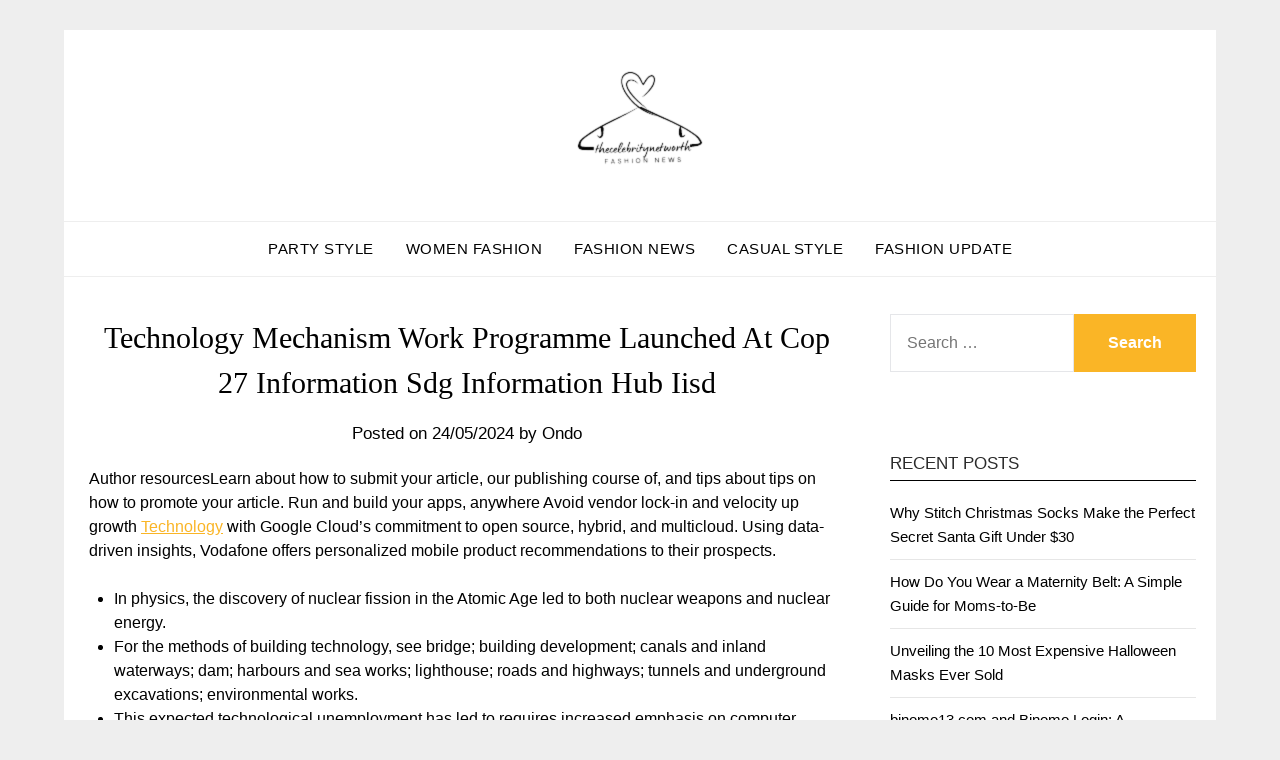

--- FILE ---
content_type: text/html; charset=UTF-8
request_url: https://thecelebritynetworth.com/technology-mechanism-work-programme-launched-at-cop-27-information-sdg-information-hub-iisd.html
body_size: 20574
content:
<!doctype html><html lang="en-US" prefix="og: https://ogp.me/ns#"><head><script data-no-optimize="1">var litespeed_docref=sessionStorage.getItem("litespeed_docref");litespeed_docref&&(Object.defineProperty(document,"referrer",{get:function(){return litespeed_docref}}),sessionStorage.removeItem("litespeed_docref"));</script> <meta charset="UTF-8"><meta name="viewport" content="width=device-width, initial-scale=1"><link rel="profile" href="https://gmpg.org/xfn/11"><title>Technology Mechanism Work Programme Launched At Cop 27 Information Sdg Information Hub Iisd - TBN</title><meta name="description" content="Author resourcesLearn about how to submit your article, our publishing course of, and tips about tips on how to promote your article. Run and build your apps,"/><meta name="robots" content="index, follow, max-snippet:-1, max-video-preview:-1, max-image-preview:large"/><link rel="canonical" href="https://thecelebritynetworth.com/technology-mechanism-work-programme-launched-at-cop-27-information-sdg-information-hub-iisd.html" /><meta property="og:locale" content="en_US" /><meta property="og:type" content="article" /><meta property="og:title" content="Technology Mechanism Work Programme Launched At Cop 27 Information Sdg Information Hub Iisd - TBN" /><meta property="og:description" content="Author resourcesLearn about how to submit your article, our publishing course of, and tips about tips on how to promote your article. Run and build your apps," /><meta property="og:url" content="https://thecelebritynetworth.com/technology-mechanism-work-programme-launched-at-cop-27-information-sdg-information-hub-iisd.html" /><meta property="og:site_name" content="TBN" /><meta property="article:tag" content="information" /><meta property="article:tag" content="launched" /><meta property="article:tag" content="mechanism" /><meta property="article:tag" content="programme" /><meta property="article:tag" content="technology" /><meta property="article:section" content="Party Style" /><meta property="article:published_time" content="2024-05-24T21:55:28+07:00" /><meta name="twitter:card" content="summary_large_image" /><meta name="twitter:title" content="Technology Mechanism Work Programme Launched At Cop 27 Information Sdg Information Hub Iisd - TBN" /><meta name="twitter:description" content="Author resourcesLearn about how to submit your article, our publishing course of, and tips about tips on how to promote your article. Run and build your apps," /><meta name="twitter:label1" content="Written by" /><meta name="twitter:data1" content="Ondo" /><meta name="twitter:label2" content="Time to read" /><meta name="twitter:data2" content="5 minutes" /> <script type="application/ld+json" class="rank-math-schema-pro">{"@context":"https://schema.org","@graph":[{"@type":["Person","Organization"],"@id":"https://thecelebritynetworth.com/#person","name":"GH","logo":{"@type":"ImageObject","@id":"https://thecelebritynetworth.com/#logo","url":"https://thecelebritynetworth.com/wp-content/uploads/2024/07/cropped-s__-removebg-preview.png","contentUrl":"https://thecelebritynetworth.com/wp-content/uploads/2024/07/cropped-s__-removebg-preview.png","caption":"GH","inLanguage":"en-US"},"image":{"@type":"ImageObject","@id":"https://thecelebritynetworth.com/#logo","url":"https://thecelebritynetworth.com/wp-content/uploads/2024/07/cropped-s__-removebg-preview.png","contentUrl":"https://thecelebritynetworth.com/wp-content/uploads/2024/07/cropped-s__-removebg-preview.png","caption":"GH","inLanguage":"en-US"}},{"@type":"WebSite","@id":"https://thecelebritynetworth.com/#website","url":"https://thecelebritynetworth.com","name":"GH","publisher":{"@id":"https://thecelebritynetworth.com/#person"},"inLanguage":"en-US"},{"@type":"WebPage","@id":"https://thecelebritynetworth.com/technology-mechanism-work-programme-launched-at-cop-27-information-sdg-information-hub-iisd.html#webpage","url":"https://thecelebritynetworth.com/technology-mechanism-work-programme-launched-at-cop-27-information-sdg-information-hub-iisd.html","name":"Technology Mechanism Work Programme Launched At Cop 27 Information Sdg Information Hub Iisd - TBN","datePublished":"2024-05-24T21:55:28+07:00","dateModified":"2024-05-24T21:55:28+07:00","isPartOf":{"@id":"https://thecelebritynetworth.com/#website"},"inLanguage":"en-US"},{"@type":"Person","@id":"https://thecelebritynetworth.com/author/ondo","name":"Ondo","url":"https://thecelebritynetworth.com/author/ondo","image":{"@type":"ImageObject","@id":"https://secure.gravatar.com/avatar/878a048e06d6d0503f84665fd4e01679193a59026490fe7af11df282fef1c053?s=96&amp;d=mm&amp;r=g","url":"https://secure.gravatar.com/avatar/878a048e06d6d0503f84665fd4e01679193a59026490fe7af11df282fef1c053?s=96&amp;d=mm&amp;r=g","caption":"Ondo","inLanguage":"en-US"},"sameAs":["https://thecelebritynetworth.com/"]},{"@type":"BlogPosting","headline":"Technology Mechanism Work Programme Launched At Cop 27 Information Sdg Information Hub Iisd - TBN","datePublished":"2024-05-24T21:55:28+07:00","dateModified":"2024-05-24T21:55:28+07:00","articleSection":"Party Style","author":{"@id":"https://thecelebritynetworth.com/author/ondo","name":"Ondo"},"publisher":{"@id":"https://thecelebritynetworth.com/#person"},"description":"Author resourcesLearn about how to submit your article, our publishing course of, and tips about tips on how to promote your article. Run and build your apps,","name":"Technology Mechanism Work Programme Launched At Cop 27 Information Sdg Information Hub Iisd - TBN","@id":"https://thecelebritynetworth.com/technology-mechanism-work-programme-launched-at-cop-27-information-sdg-information-hub-iisd.html#richSnippet","isPartOf":{"@id":"https://thecelebritynetworth.com/technology-mechanism-work-programme-launched-at-cop-27-information-sdg-information-hub-iisd.html#webpage"},"inLanguage":"en-US","mainEntityOfPage":{"@id":"https://thecelebritynetworth.com/technology-mechanism-work-programme-launched-at-cop-27-information-sdg-information-hub-iisd.html#webpage"}}]}</script> <link rel='dns-prefetch' href='//fonts.googleapis.com' /><link rel="alternate" type="application/rss+xml" title="TBN &raquo; Feed" href="https://thecelebritynetworth.com/feed" /><link rel="alternate" title="oEmbed (JSON)" type="application/json+oembed" href="https://thecelebritynetworth.com/wp-json/oembed/1.0/embed?url=https%3A%2F%2Fthecelebritynetworth.com%2Ftechnology-mechanism-work-programme-launched-at-cop-27-information-sdg-information-hub-iisd.html" /><link rel="alternate" title="oEmbed (XML)" type="text/xml+oembed" href="https://thecelebritynetworth.com/wp-json/oembed/1.0/embed?url=https%3A%2F%2Fthecelebritynetworth.com%2Ftechnology-mechanism-work-programme-launched-at-cop-27-information-sdg-information-hub-iisd.html&#038;format=xml" /><style id='wp-img-auto-sizes-contain-inline-css' type='text/css'>img:is([sizes=auto i],[sizes^="auto," i]){contain-intrinsic-size:3000px 1500px}
/*# sourceURL=wp-img-auto-sizes-contain-inline-css */</style><link data-optimized="2" rel="stylesheet" href="https://thecelebritynetworth.com/wp-content/litespeed/css/d2636d044a49d44d78cc344e6bfc97fc.css?ver=5ac8c" /><style id='wp-emoji-styles-inline-css' type='text/css'>img.wp-smiley, img.emoji {
		display: inline !important;
		border: none !important;
		box-shadow: none !important;
		height: 1em !important;
		width: 1em !important;
		margin: 0 0.07em !important;
		vertical-align: -0.1em !important;
		background: none !important;
		padding: 0 !important;
	}
/*# sourceURL=wp-emoji-styles-inline-css */</style><style id='wp-block-tag-cloud-inline-css' type='text/css'>.wp-block-tag-cloud{box-sizing:border-box}.wp-block-tag-cloud.aligncenter{justify-content:center;text-align:center}.wp-block-tag-cloud a{display:inline-block;margin-right:5px}.wp-block-tag-cloud span{display:inline-block;margin-left:5px;text-decoration:none}:root :where(.wp-block-tag-cloud.is-style-outline){display:flex;flex-wrap:wrap;gap:1ch}:root :where(.wp-block-tag-cloud.is-style-outline a){border:1px solid;font-size:unset!important;margin-right:0;padding:1ch 2ch;text-decoration:none!important}
/*# sourceURL=https://thecelebritynetworth.com/wp-includes/blocks/tag-cloud/style.min.css */</style><style id='wp-block-paragraph-inline-css' type='text/css'>.is-small-text{font-size:.875em}.is-regular-text{font-size:1em}.is-large-text{font-size:2.25em}.is-larger-text{font-size:3em}.has-drop-cap:not(:focus):first-letter{float:left;font-size:8.4em;font-style:normal;font-weight:100;line-height:.68;margin:.05em .1em 0 0;text-transform:uppercase}body.rtl .has-drop-cap:not(:focus):first-letter{float:none;margin-left:.1em}p.has-drop-cap.has-background{overflow:hidden}:root :where(p.has-background){padding:1.25em 2.375em}:where(p.has-text-color:not(.has-link-color)) a{color:inherit}p.has-text-align-left[style*="writing-mode:vertical-lr"],p.has-text-align-right[style*="writing-mode:vertical-rl"]{rotate:180deg}
/*# sourceURL=https://thecelebritynetworth.com/wp-includes/blocks/paragraph/style.min.css */</style><style id='global-styles-inline-css' type='text/css'>:root{--wp--preset--aspect-ratio--square: 1;--wp--preset--aspect-ratio--4-3: 4/3;--wp--preset--aspect-ratio--3-4: 3/4;--wp--preset--aspect-ratio--3-2: 3/2;--wp--preset--aspect-ratio--2-3: 2/3;--wp--preset--aspect-ratio--16-9: 16/9;--wp--preset--aspect-ratio--9-16: 9/16;--wp--preset--color--black: #000000;--wp--preset--color--cyan-bluish-gray: #abb8c3;--wp--preset--color--white: #ffffff;--wp--preset--color--pale-pink: #f78da7;--wp--preset--color--vivid-red: #cf2e2e;--wp--preset--color--luminous-vivid-orange: #ff6900;--wp--preset--color--luminous-vivid-amber: #fcb900;--wp--preset--color--light-green-cyan: #7bdcb5;--wp--preset--color--vivid-green-cyan: #00d084;--wp--preset--color--pale-cyan-blue: #8ed1fc;--wp--preset--color--vivid-cyan-blue: #0693e3;--wp--preset--color--vivid-purple: #9b51e0;--wp--preset--gradient--vivid-cyan-blue-to-vivid-purple: linear-gradient(135deg,rgb(6,147,227) 0%,rgb(155,81,224) 100%);--wp--preset--gradient--light-green-cyan-to-vivid-green-cyan: linear-gradient(135deg,rgb(122,220,180) 0%,rgb(0,208,130) 100%);--wp--preset--gradient--luminous-vivid-amber-to-luminous-vivid-orange: linear-gradient(135deg,rgb(252,185,0) 0%,rgb(255,105,0) 100%);--wp--preset--gradient--luminous-vivid-orange-to-vivid-red: linear-gradient(135deg,rgb(255,105,0) 0%,rgb(207,46,46) 100%);--wp--preset--gradient--very-light-gray-to-cyan-bluish-gray: linear-gradient(135deg,rgb(238,238,238) 0%,rgb(169,184,195) 100%);--wp--preset--gradient--cool-to-warm-spectrum: linear-gradient(135deg,rgb(74,234,220) 0%,rgb(151,120,209) 20%,rgb(207,42,186) 40%,rgb(238,44,130) 60%,rgb(251,105,98) 80%,rgb(254,248,76) 100%);--wp--preset--gradient--blush-light-purple: linear-gradient(135deg,rgb(255,206,236) 0%,rgb(152,150,240) 100%);--wp--preset--gradient--blush-bordeaux: linear-gradient(135deg,rgb(254,205,165) 0%,rgb(254,45,45) 50%,rgb(107,0,62) 100%);--wp--preset--gradient--luminous-dusk: linear-gradient(135deg,rgb(255,203,112) 0%,rgb(199,81,192) 50%,rgb(65,88,208) 100%);--wp--preset--gradient--pale-ocean: linear-gradient(135deg,rgb(255,245,203) 0%,rgb(182,227,212) 50%,rgb(51,167,181) 100%);--wp--preset--gradient--electric-grass: linear-gradient(135deg,rgb(202,248,128) 0%,rgb(113,206,126) 100%);--wp--preset--gradient--midnight: linear-gradient(135deg,rgb(2,3,129) 0%,rgb(40,116,252) 100%);--wp--preset--font-size--small: 13px;--wp--preset--font-size--medium: 20px;--wp--preset--font-size--large: 36px;--wp--preset--font-size--x-large: 42px;--wp--preset--spacing--20: 0.44rem;--wp--preset--spacing--30: 0.67rem;--wp--preset--spacing--40: 1rem;--wp--preset--spacing--50: 1.5rem;--wp--preset--spacing--60: 2.25rem;--wp--preset--spacing--70: 3.38rem;--wp--preset--spacing--80: 5.06rem;--wp--preset--shadow--natural: 6px 6px 9px rgba(0, 0, 0, 0.2);--wp--preset--shadow--deep: 12px 12px 50px rgba(0, 0, 0, 0.4);--wp--preset--shadow--sharp: 6px 6px 0px rgba(0, 0, 0, 0.2);--wp--preset--shadow--outlined: 6px 6px 0px -3px rgb(255, 255, 255), 6px 6px rgb(0, 0, 0);--wp--preset--shadow--crisp: 6px 6px 0px rgb(0, 0, 0);}:where(.is-layout-flex){gap: 0.5em;}:where(.is-layout-grid){gap: 0.5em;}body .is-layout-flex{display: flex;}.is-layout-flex{flex-wrap: wrap;align-items: center;}.is-layout-flex > :is(*, div){margin: 0;}body .is-layout-grid{display: grid;}.is-layout-grid > :is(*, div){margin: 0;}:where(.wp-block-columns.is-layout-flex){gap: 2em;}:where(.wp-block-columns.is-layout-grid){gap: 2em;}:where(.wp-block-post-template.is-layout-flex){gap: 1.25em;}:where(.wp-block-post-template.is-layout-grid){gap: 1.25em;}.has-black-color{color: var(--wp--preset--color--black) !important;}.has-cyan-bluish-gray-color{color: var(--wp--preset--color--cyan-bluish-gray) !important;}.has-white-color{color: var(--wp--preset--color--white) !important;}.has-pale-pink-color{color: var(--wp--preset--color--pale-pink) !important;}.has-vivid-red-color{color: var(--wp--preset--color--vivid-red) !important;}.has-luminous-vivid-orange-color{color: var(--wp--preset--color--luminous-vivid-orange) !important;}.has-luminous-vivid-amber-color{color: var(--wp--preset--color--luminous-vivid-amber) !important;}.has-light-green-cyan-color{color: var(--wp--preset--color--light-green-cyan) !important;}.has-vivid-green-cyan-color{color: var(--wp--preset--color--vivid-green-cyan) !important;}.has-pale-cyan-blue-color{color: var(--wp--preset--color--pale-cyan-blue) !important;}.has-vivid-cyan-blue-color{color: var(--wp--preset--color--vivid-cyan-blue) !important;}.has-vivid-purple-color{color: var(--wp--preset--color--vivid-purple) !important;}.has-black-background-color{background-color: var(--wp--preset--color--black) !important;}.has-cyan-bluish-gray-background-color{background-color: var(--wp--preset--color--cyan-bluish-gray) !important;}.has-white-background-color{background-color: var(--wp--preset--color--white) !important;}.has-pale-pink-background-color{background-color: var(--wp--preset--color--pale-pink) !important;}.has-vivid-red-background-color{background-color: var(--wp--preset--color--vivid-red) !important;}.has-luminous-vivid-orange-background-color{background-color: var(--wp--preset--color--luminous-vivid-orange) !important;}.has-luminous-vivid-amber-background-color{background-color: var(--wp--preset--color--luminous-vivid-amber) !important;}.has-light-green-cyan-background-color{background-color: var(--wp--preset--color--light-green-cyan) !important;}.has-vivid-green-cyan-background-color{background-color: var(--wp--preset--color--vivid-green-cyan) !important;}.has-pale-cyan-blue-background-color{background-color: var(--wp--preset--color--pale-cyan-blue) !important;}.has-vivid-cyan-blue-background-color{background-color: var(--wp--preset--color--vivid-cyan-blue) !important;}.has-vivid-purple-background-color{background-color: var(--wp--preset--color--vivid-purple) !important;}.has-black-border-color{border-color: var(--wp--preset--color--black) !important;}.has-cyan-bluish-gray-border-color{border-color: var(--wp--preset--color--cyan-bluish-gray) !important;}.has-white-border-color{border-color: var(--wp--preset--color--white) !important;}.has-pale-pink-border-color{border-color: var(--wp--preset--color--pale-pink) !important;}.has-vivid-red-border-color{border-color: var(--wp--preset--color--vivid-red) !important;}.has-luminous-vivid-orange-border-color{border-color: var(--wp--preset--color--luminous-vivid-orange) !important;}.has-luminous-vivid-amber-border-color{border-color: var(--wp--preset--color--luminous-vivid-amber) !important;}.has-light-green-cyan-border-color{border-color: var(--wp--preset--color--light-green-cyan) !important;}.has-vivid-green-cyan-border-color{border-color: var(--wp--preset--color--vivid-green-cyan) !important;}.has-pale-cyan-blue-border-color{border-color: var(--wp--preset--color--pale-cyan-blue) !important;}.has-vivid-cyan-blue-border-color{border-color: var(--wp--preset--color--vivid-cyan-blue) !important;}.has-vivid-purple-border-color{border-color: var(--wp--preset--color--vivid-purple) !important;}.has-vivid-cyan-blue-to-vivid-purple-gradient-background{background: var(--wp--preset--gradient--vivid-cyan-blue-to-vivid-purple) !important;}.has-light-green-cyan-to-vivid-green-cyan-gradient-background{background: var(--wp--preset--gradient--light-green-cyan-to-vivid-green-cyan) !important;}.has-luminous-vivid-amber-to-luminous-vivid-orange-gradient-background{background: var(--wp--preset--gradient--luminous-vivid-amber-to-luminous-vivid-orange) !important;}.has-luminous-vivid-orange-to-vivid-red-gradient-background{background: var(--wp--preset--gradient--luminous-vivid-orange-to-vivid-red) !important;}.has-very-light-gray-to-cyan-bluish-gray-gradient-background{background: var(--wp--preset--gradient--very-light-gray-to-cyan-bluish-gray) !important;}.has-cool-to-warm-spectrum-gradient-background{background: var(--wp--preset--gradient--cool-to-warm-spectrum) !important;}.has-blush-light-purple-gradient-background{background: var(--wp--preset--gradient--blush-light-purple) !important;}.has-blush-bordeaux-gradient-background{background: var(--wp--preset--gradient--blush-bordeaux) !important;}.has-luminous-dusk-gradient-background{background: var(--wp--preset--gradient--luminous-dusk) !important;}.has-pale-ocean-gradient-background{background: var(--wp--preset--gradient--pale-ocean) !important;}.has-electric-grass-gradient-background{background: var(--wp--preset--gradient--electric-grass) !important;}.has-midnight-gradient-background{background: var(--wp--preset--gradient--midnight) !important;}.has-small-font-size{font-size: var(--wp--preset--font-size--small) !important;}.has-medium-font-size{font-size: var(--wp--preset--font-size--medium) !important;}.has-large-font-size{font-size: var(--wp--preset--font-size--large) !important;}.has-x-large-font-size{font-size: var(--wp--preset--font-size--x-large) !important;}
/*# sourceURL=global-styles-inline-css */</style><style id='classic-theme-styles-inline-css' type='text/css'>/*! This file is auto-generated */
.wp-block-button__link{color:#fff;background-color:#32373c;border-radius:9999px;box-shadow:none;text-decoration:none;padding:calc(.667em + 2px) calc(1.333em + 2px);font-size:1.125em}.wp-block-file__button{background:#32373c;color:#fff;text-decoration:none}
/*# sourceURL=/wp-includes/css/classic-themes.min.css */</style> <script type="litespeed/javascript" data-src="https://thecelebritynetworth.com/wp-includes/js/jquery/jquery.min.js?ver=3.7.1" id="jquery-core-js"></script> <link rel="https://api.w.org/" href="https://thecelebritynetworth.com/wp-json/" /><link rel="alternate" title="JSON" type="application/json" href="https://thecelebritynetworth.com/wp-json/wp/v2/posts/32760" /><link rel="EditURI" type="application/rsd+xml" title="RSD" href="https://thecelebritynetworth.com/xmlrpc.php?rsd" /><meta name="generator" content="WordPress 6.9" /><link rel='shortlink' href='https://thecelebritynetworth.com/?p=32760' /><link rel='dns-prefetch' href='https://i0.wp.com/'><link rel='preconnect' href='https://i0.wp.com/' crossorigin><link rel='dns-prefetch' href='https://i1.wp.com/'><link rel='preconnect' href='https://i1.wp.com/' crossorigin><link rel='dns-prefetch' href='https://i2.wp.com/'><link rel='preconnect' href='https://i2.wp.com/' crossorigin><link rel='dns-prefetch' href='https://i3.wp.com/'><link rel='preconnect' href='https://i3.wp.com/' crossorigin><style type="text/css">.website-content { background: ; }

			body, .site, .swidgets-wrap h3, .post-data-text { background: ; }
			.site-title a, .site-description { color: ; }
			.site-branding { background-color:  !important; }
			.main-navigation ul li a, .main-navigation ul li .sub-arrow, .super-menu .toggle-mobile-menu,.toggle-mobile-menu:before, .mobile-menu-active .smenu-hide { color: ; }
			#smobile-menu.show .main-navigation ul ul.children.active, #smobile-menu.show .main-navigation ul ul.sub-menu.active, #smobile-menu.show .main-navigation ul li, .smenu-hide.toggle-mobile-menu.menu-toggle, #smobile-menu.show .main-navigation ul li, .primary-menu ul li ul.children li, .primary-menu ul li ul.sub-menu li, .primary-menu .pmenu, .super-menu { border-color: ; border-bottom-color: ; }
			#secondary .widget h3, #secondary .widget h3 a, #secondary .widget h4, #secondary .widget h1, #secondary .widget h2, #secondary .widget h5, #secondary .widget h6 { color: ; }
			#secondary .widget a, #secondary a, #secondary .widget li a , #secondary span.sub-arrow{ color: ; }
			#secondary, #secondary .widget, #secondary .widget p, #secondary .widget li, .widget time.rpwe-time.published { color: ; }
			#secondary .swidgets-wrap, #secondary .widget ul li, .featured-sidebar .search-field { border-color: ; }
			.site-info, .footer-column-three input.search-submit, .footer-column-three p, .footer-column-three li, .footer-column-three td, .footer-column-three th, .footer-column-three caption { color: ; }
			.footer-column-three h3, .footer-column-three h4, .footer-column-three h5, .footer-column-three h6, .footer-column-three h1, .footer-column-three h2, .footer-column-three h4, .footer-column-three h3 a { color: ; }
			.footer-column-three a, .footer-column-three li a, .footer-column-three .widget a, .footer-column-three .sub-arrow { color: ; }
			.footer-column-three h3:after { background: ; }
			.site-info, .widget ul li, .footer-column-three input.search-field, .footer-column-three input.search-submit { border-color: ; }
			.site-footer { background-color: ; }
					.featured-sidebar .widget_search input.search-submit{ background: ; }

			.archive .page-header h1, .blogposts-list h2 a, .blogposts-list h2 a:hover, .blogposts-list h2 a:active, .search-results h1.page-title { color: ; }
			.blogposts-list .post-data-text, .blogposts-list .post-data-text a{ color: ; }
			.blogposts-list p { color: ; }
			.page-numbers li a, .blogposts-list .blogpost-button { background: ; }
			.page-numbers li a, .blogposts-list .blogpost-button, span.page-numbers.dots, .page-numbers.current, .page-numbers li a:hover { color: ; }
			.archive .page-header h1, .search-results h1.page-title, .blogposts-list.fbox, span.page-numbers.dots, .page-numbers li a, .page-numbers.current { border-color: ; }
			.blogposts-list .post-data-divider { background: ; }
			.page .comments-area .comment-author, .page .comments-area .comment-author a, .page .comments-area .comments-title, .page .content-area h1, .page .content-area h2, .page .content-area h3, .page .content-area h4, .page .content-area h5, .page .content-area h6, .page .content-area th, .single  .comments-area .comment-author, .single .comments-area .comment-author a, .single .comments-area .comments-title, .single .content-area h1, .single .content-area h2, .single .content-area h3, .single .content-area h4, .single .content-area h5, .single .content-area h6, .single .content-area th, .search-no-results h1, .error404 h1 { color: ; }
			.single .post-data-text, .page .post-data-text, .page .post-data-text a, .single .post-data-text a, .comments-area .comment-meta .comment-metadata a { color: ; }
			.page .content-area p, .page article, .page .content-area table, .page .content-area dd, .page .content-area dt, .page .content-area address, .page .content-area .entry-content, .page .content-area li, .page .content-area ol, .single .content-area p, .single article, .single .content-area table, .single .content-area dd, .single .content-area dt, .single .content-area address, .single .entry-content, .single .content-area li, .single .content-area ol, .search-no-results .page-content p { color: ; }
			.single .entry-content a, .page .entry-content a, .comment-content a, .comments-area .reply a, .logged-in-as a, .comments-area .comment-respond a { color: ; }
			.comments-area p.form-submit input { background: ; }
			.error404 .page-content p, .error404 input.search-submit, .search-no-results input.search-submit { color: ; }
			.page .comments-area, .page article.fbox, .page article tr, .page .comments-area ol.comment-list ol.children li, .page .comments-area ol.comment-list .comment, .single .comments-area, .single article.fbox, .single article tr, .comments-area ol.comment-list ol.children li, .comments-area ol.comment-list .comment, .error404 main#main, .error404 .search-form label, .search-no-results .search-form label, .error404 input.search-submit, .search-no-results input.search-submit, .error404 main#main, .search-no-results section.fbox.no-results.not-found, .archive .page-header h1{ border-color: ; }
			.single .post-data-divider, .page .post-data-divider { background: ; }
			.single .comments-area p.form-submit input, .page .comments-area p.form-submit input { color: ; }
			.bottom-header-wrapper { padding-top: px; }
			.bottom-header-wrapper { padding-bottom: px; }
			.bottom-header-wrapper { background: ; }
			.bottom-header-wrapper *{ color: ; }
			.header-widget a, .header-widget li a, .header-widget i.fa { color: ; }
			.header-widget, .header-widget p, .header-widget li, .header-widget .textwidget { color: ; }
			.header-widget .widget-title, .header-widget h1, .header-widget h3, .header-widget h2, .header-widget h4, .header-widget h5, .header-widget h6{ color: ; }
			.header-widget.swidgets-wrap, .header-widget ul li, .header-widget .search-field { border-color: ; }


			.header-widgets-wrapper .swidgets-wrap{ background: ; }
			.primary-menu .pmenu, .super-menu, #smobile-menu, .primary-menu ul li ul.children, .primary-menu ul li ul.sub-menu { background-color: ; }
			#secondary .swidgets-wrap{ background: ; }
			#secondary .swidget { border-color: ; }
			.archive article.fbox, .search-results article.fbox, .blog article.fbox { background: ; }


			.comments-area, .single article.fbox, .page article.fbox { background: ; }</style><style type="text/css">.site-title a,
			.site-description {
				color: #blank;
			}

							.site-title,
				.site-description {
					display:none;
				}
				.content-wrap.below-nav-img {
					margin-top: -8px;
				}
			
			"</style><link rel="icon" href="https://thecelebritynetworth.com/wp-content/uploads/2024/07/cropped-s__-removebg-preview.png" sizes="32x32" /><link rel="icon" href="https://thecelebritynetworth.com/wp-content/uploads/2024/07/cropped-s__-removebg-preview.png" sizes="192x192" /><link rel="apple-touch-icon" href="https://thecelebritynetworth.com/wp-content/uploads/2024/07/cropped-s__-removebg-preview.png" /><meta name="msapplication-TileImage" content="https://thecelebritynetworth.com/wp-content/uploads/2024/07/cropped-s__-removebg-preview.png" /></head><body class="wp-singular post-template-default single single-post postid-32760 single-format-standard wp-custom-logo wp-theme-responsiveblogily masthead-fixed">
<a class="skip-link screen-reader-text" href="#content">
Skip to content</a><div id="page" class="site"><header id="masthead" class="sheader site-header clearfix"><div class="content-wrap"><div class="site-branding branding-logo">
<a href="https://thecelebritynetworth.com/" class="custom-logo-link" rel="home"><img data-lazyloaded="1" src="[data-uri]" width="128" height="108" data-src="https://thecelebritynetworth.com/wp-content/uploads/2024/07/cropped-s__-removebg-preview.png" class="custom-logo" alt="TBN" decoding="async" /></a><p class="site-title"><a href="https://thecelebritynetworth.com/" rel="home">TBN</a></p><p class="site-description">Fashion News</p></div></div><nav id="primary-site-navigation" class="primary-menu main-navigation clearfix"><a href="#" id="pull" class="smenu-hide toggle-mobile-menu menu-toggle" aria-controls="secondary-menu" aria-expanded="false">Menu</a><div class="content-wrap text-center"><div class="center-main-menu"><div class="menu-secondary-menu-container"><ul id="primary-menu" class="pmenu"><li id="menu-item-34777" class="menu-item menu-item-type-taxonomy menu-item-object-category current-post-ancestor current-menu-parent current-post-parent menu-item-34777"><a href="https://thecelebritynetworth.com/category/party-style">Party Style</a></li><li id="menu-item-34778" class="menu-item menu-item-type-taxonomy menu-item-object-category menu-item-34778"><a href="https://thecelebritynetworth.com/category/women-fashion">Women Fashion</a></li><li id="menu-item-34779" class="menu-item menu-item-type-taxonomy menu-item-object-category menu-item-34779"><a href="https://thecelebritynetworth.com/category/fashion-news">Fashion News</a></li><li id="menu-item-34780" class="menu-item menu-item-type-taxonomy menu-item-object-category menu-item-34780"><a href="https://thecelebritynetworth.com/category/casual-style">Casual Style</a></li><li id="menu-item-34781" class="menu-item menu-item-type-taxonomy menu-item-object-category menu-item-34781"><a href="https://thecelebritynetworth.com/category/fashion-update">Fashion Update</a></li></ul></div></div></div></nav><div class="content-wrap"><div class="super-menu clearfix"><div class="super-menu-inner">
<a href="#" id="pull" class="toggle-mobile-menu menu-toggle" aria-controls="secondary-menu" aria-expanded="false">Menu</a></div></div></div><div id="mobile-menu-overlay"></div></header><div id="content" class="site-content clearfix"><div class="content-wrap"><div class="website-content"><div id="primary" class="featured-content content-area"><main id="main" class="site-main"><article id="post-32760" class="posts-entry fbox post-32760 post type-post status-publish format-standard hentry category-party-style tag-information tag-launched tag-mechanism tag-programme tag-technology"><header class="entry-header"><h1 class="entry-title">Technology Mechanism Work Programme Launched At Cop 27 Information Sdg Information Hub Iisd</h1><div class="entry-meta"><div class="blog-data-wrapper"><div class="post-data-divider"></div><div class="post-data-positioning"><div class="post-data-text">
<span class="posted-on">Posted on <a href="https://thecelebritynetworth.com/technology-mechanism-work-programme-launched-at-cop-27-information-sdg-information-hub-iisd.html" rel="bookmark"><time class="entry-date published updated" datetime="2024-05-24T21:55:28+07:00">24/05/2024</time></a></span><span class="byline"> by <span class="author vcard"><a class="url fn n" href="https://thecelebritynetworth.com/author/ondo">Ondo</a></span></span></div></div></div></div></header><div class="entry-content"><p>Author resourcesLearn about how to submit your article, our publishing course of, and tips about tips on how to promote your article. Run and build your apps, anywhere Avoid vendor lock-in and velocity up growth <a href="https://wgooglefirstpageseo.com" target="_blank" rel="noopener">Technology</a> with Google Cloud’s commitment to open source, hybrid, and multicloud. Using data-driven insights, Vodafone offers personalized mobile product recommendations to their prospects.</p><ul><li>In physics, the discovery of nuclear fission in the Atomic Age led to both nuclear weapons and nuclear energy.</li><li>For the methods of building technology, see bridge; building development; canals and inland waterways; dam; harbours and sea works; lighthouse; roads and highways; tunnels and underground excavations; environmental works.</li><li>This expected technological unemployment has led to requires increased emphasis on computer science training and debates about UBI.</li><li>More than 300 courses in development for brand new and present packages to fill talent gaps and meet trade wants.</li></ul><p>We’re not only a financial institution, we’re one of many world’s biggest technology driven companies. We spend $14 billion in technology, of which roughly half is devoted to investments. We are a pacesetter in funding management, dedicating to creating a strategic advantage for institutions by connecting purchasers with J.P. A diverse digital database that acts as a valuable information in gaining insight and information about a product instantly from the manufacturer, and serves as a wealthy reference point in growing a project or scheme. Efficiency as the vital thing factor to saving the planet and cash that may then be reinvested in revolutionary and efficient technologies. The GEF Small Grants Programme, highlighted at one other occasion, has delivered greater than USD 720 million in funding to over 27,000 community-based initiatives throughout 136 nations.</p><p>NAIT presents numerous enterprise and utilized science and technology levels accredited by Alberta Advanced Education. Improving interactions with on-line platforms for these with disabilities is the last word objective behind Huenerfauth’s research. By coaching designers to create and develop extra accessible websites and cell networks, a wider viewers can hook up with and profit from these applied sciences.</p><h2>Nrci Study: Dietary Solution Effective For ‘eye Floaters’</h2><p>Less than a mile from stunning Lake Michigan, our historic Mies Campus was voted as one of the country&#8217;s “most lovely faculty campuses.” Find out why on a campus tour. You can even attend a digital information session or try our digital tour. The first Hope Scholars cohort will be a part of Illinois Institute of Technology this fall due to the university’s partnership with Hope Chicago, a two-generation scholarship program that is dedicated to&#8230; A Chicago-based analysis coalition that features researchers from Illinois Institute of Technology has been awarded a share of a five-year, $20 million grant from the National Science Foundation to&#8230; Lizz Elliott received a United States Department of Energy scholarship to continue her nuclear power research.</p><p>With a passion for serving to others, Even realized from his mentors that treating individuals proper is all  the time the best coverage. Aho is putting her train science diploma to work as a personal trainer who works with first responders. For Myers, who has traveled the world to photograph folks and places, RIT was key to making ready him to adapt to an ever-changing business. The abilities he honed as a student – curiosity, responsibility, communication abilities – have enhanced his decades-long profession as a photographer.</p><p>Whether your passion lies in the arts, science, enterprise or health, Open Day is a chance to see how a Curtin degree can help you make a distinction to your life and the lives of others. Indiana Tech is the world chief in online and on-campus education, and a quality degree from our university is among the most inexpensive in the Midwest. Equifax uses Google Cloud security, information and analytics, and AI tools to assist ship better outcomes for millions of shoppers worldwide.</p><p>With the path of main supervisor, student may select on advisory committee members. Additional data on the process of selection of supervisor and advisory committee members may be discovered within the Graduate School Website. November 1, 2022 • Your smartphone is pretty dangerous at preserving secrets and techniques – if it keeps monitor of your location, someone nearly definitely is aware of the place you are. November 2, 2022 • Fringe websites, a tech CEO and  members of Congress all unfold false claims concerning the attack on Nancy Pelosi&#8217;s husband. November 17, 2022 • The billionaire gave employees of his newly-purchased company until Thursday night to decide to  &#8220;being extremely hardcore&#8221; and staying or take a severance package deal.</p><p>The invention of the wheel within the Bronze Age enabled wider travel and the creation of more advanced machines. Recent technological developments, including the printing press, the telephone, and the Internet have lowered communication barriers and ushered within the data economic system. The use of technology is widely prevalent in medication, science, industry, communication, transportation, and daily life. Technologies include bodily objects like utensils or machines and intangible tools corresponding to software. The edible and medicinal plant kingdom may remodel the health of individuals and the planet.</p><h2>Amazon Telehealth Service Goes Stay In 32 Us States</h2><p>LWTech’s vibrant and delightful Kirkland campus is open to college students, faculty, workers, and neighborhood members. From digital events to conferences, talks, public lectures and happenings in on-campus venues SETU Waterford is a hub of activity. This study goals to discover out the profile of students’ problem fixing abilities using on-line worksheets with integration of physics demonstration videos. The pyrolysis technique is a technology in energy conversion that may be utilized in processing plastic waste into different fuels in liquid type. The pyrolysis method begins with heating the plastic waste in the reactor &#8230;</p><h2>Elon Musk Has Fired Twitter’s ‘ethical Ai’ Team</h2><p>It is through research that school members advance their fields, students improve their learning, and the university creates change for the good factor about our planet and all of its inhabitants. Students are at the coronary heart of the work and companies offered by BCIT staff and school. You’re here because of the future-proof applied schooling, business connections, and job-readiness that BCIT&#8230; Whether you are an elementary, junior or highschool student, post-secondary pro or seasoned professional, we now have packages, courses and services to help you discover pursuits, develop new expertise and reach your profession goals.</p></div></article></main></div><aside id="secondary" class="featured-sidebar widget-area"><section id="search-2" class="fbox swidgets-wrap widget widget_search"><form role="search" method="get" class="search-form" action="https://thecelebritynetworth.com/">
<label>
<span class="screen-reader-text">Search for:</span>
<input type="search" class="search-field" placeholder="Search &hellip;" value="" name="s" />
</label>
<input type="submit" class="search-submit" value="Search" /></form></section><section id="recent-posts-2" class="fbox swidgets-wrap widget widget_recent_entries"><div class="swidget"><div class="sidebar-title-border"><h3 class="widget-title">Recent Posts</h3></div></div><ul><li>
<a href="https://thecelebritynetworth.com/why-stitch-christmas-socks-make-the-perfect-secret-santa-gift-under-30.html">Why Stitch Christmas Socks Make the Perfect Secret Santa Gift Under $30</a></li><li>
<a href="https://thecelebritynetworth.com/how-do-you-wear-a-maternity-belt-a-simple-guide-for-moms-to-be.html">How Do You Wear a Maternity Belt: A Simple Guide for Moms-to-Be</a></li><li>
<a href="https://thecelebritynetworth.com/unveiling-the-10-most-expensive-halloween-masks-ever-sold.html">Unveiling the 10 Most Expensive Halloween Masks Ever Sold</a></li><li>
<a href="https://thecelebritynetworth.com/binomo13-com-and-binomo-login-a-comprehensive-overview.html">binomo13.com and Binomo Login: A Comprehensive Overview</a></li><li>
<a href="https://thecelebritynetworth.com/unsavor-the-delights-of-small-batch-cigars-handcrafted-excellence-each-time-you-puff.html">Unsavor the Delights of Small Batch Cigars: Handcrafted Excellence Each Time You Puff</a></li></ul></section><section id="block-3" class="fbox swidgets-wrap widget widget_block widget_tag_cloud"><p class="wp-block-tag-cloud"><a href="https://thecelebritynetworth.com/tag/accessories" class="tag-cloud-link tag-link-536 tag-link-position-1" style="font-size: 18.047058823529pt;" aria-label="accessories (77 items)">accessories</a>
<a href="https://thecelebritynetworth.com/tag/apparel" class="tag-cloud-link tag-link-402 tag-link-position-2" style="font-size: 11.294117647059pt;" aria-label="apparel (29 items)">apparel</a>
<a href="https://thecelebritynetworth.com/tag/automotive" class="tag-cloud-link tag-link-127 tag-link-position-3" style="font-size: 8.3294117647059pt;" aria-label="automotive (19 items)">automotive</a>
<a href="https://thecelebritynetworth.com/tag/beauty" class="tag-cloud-link tag-link-103 tag-link-position-4" style="font-size: 8pt;" aria-label="beauty (18 items)">beauty</a>
<a href="https://thecelebritynetworth.com/tag/business" class="tag-cloud-link tag-link-96 tag-link-position-5" style="font-size: 18.047058823529pt;" aria-label="business (77 items)">business</a>
<a href="https://thecelebritynetworth.com/tag/celeb" class="tag-cloud-link tag-link-769 tag-link-position-6" style="font-size: 10.141176470588pt;" aria-label="celeb (25 items)">celeb</a>
<a href="https://thecelebritynetworth.com/tag/celebrity" class="tag-cloud-link tag-link-710 tag-link-position-7" style="font-size: 8.9882352941176pt;" aria-label="celebrity (21 items)">celebrity</a>
<a href="https://thecelebritynetworth.com/tag/clothes" class="tag-cloud-link tag-link-956 tag-link-position-8" style="font-size: 10.141176470588pt;" aria-label="clothes (25 items)">clothes</a>
<a href="https://thecelebritynetworth.com/tag/clothing" class="tag-cloud-link tag-link-537 tag-link-position-9" style="font-size: 21.835294117647pt;" aria-label="clothing (130 items)">clothing</a>
<a href="https://thecelebritynetworth.com/tag/education" class="tag-cloud-link tag-link-72 tag-link-position-10" style="font-size: 9.6470588235294pt;" aria-label="education (23 items)">education</a>
<a href="https://thecelebritynetworth.com/tag/estate" class="tag-cloud-link tag-link-169 tag-link-position-11" style="font-size: 11.458823529412pt;" aria-label="estate (30 items)">estate</a>
<a href="https://thecelebritynetworth.com/tag/fashion" class="tag-cloud-link tag-link-133 tag-link-position-12" style="font-size: 21.670588235294pt;" aria-label="fashion (129 items)">fashion</a>
<a href="https://thecelebritynetworth.com/tag/haircuts" class="tag-cloud-link tag-link-786 tag-link-position-13" style="font-size: 10.8pt;" aria-label="haircuts (27 items)">haircuts</a>
<a href="https://thecelebritynetworth.com/tag/hairstyles" class="tag-cloud-link tag-link-705 tag-link-position-14" style="font-size: 22pt;" aria-label="hairstyles (135 items)">hairstyles</a>
<a href="https://thecelebritynetworth.com/tag/health" class="tag-cloud-link tag-link-74 tag-link-position-15" style="font-size: 16.729411764706pt;" aria-label="health (63 items)">health</a>
<a href="https://thecelebritynetworth.com/tag/house" class="tag-cloud-link tag-link-249 tag-link-position-16" style="font-size: 11.294117647059pt;" aria-label="house (29 items)">house</a>
<a href="https://thecelebritynetworth.com/tag/ideas" class="tag-cloud-link tag-link-78 tag-link-position-17" style="font-size: 9.6470588235294pt;" aria-label="ideas (23 items)">ideas</a>
<a href="https://thecelebritynetworth.com/tag/improvement" class="tag-cloud-link tag-link-280 tag-link-position-18" style="font-size: 12.611764705882pt;" aria-label="improvement (35 items)">improvement</a>
<a href="https://thecelebritynetworth.com/tag/information" class="tag-cloud-link tag-link-149 tag-link-position-19" style="font-size: 10.141176470588pt;" aria-label="information (25 items)">information</a>
<a href="https://thecelebritynetworth.com/tag/jewelry" class="tag-cloud-link tag-link-114 tag-link-position-20" style="font-size: 8.3294117647059pt;" aria-label="jewelry (19 items)">jewelry</a>
<a href="https://thecelebritynetworth.com/tag/latest" class="tag-cloud-link tag-link-105 tag-link-position-21" style="font-size: 12.611764705882pt;" aria-label="latest (35 items)">latest</a>
<a href="https://thecelebritynetworth.com/tag/makeup" class="tag-cloud-link tag-link-712 tag-link-position-22" style="font-size: 12.282352941176pt;" aria-label="makeup (34 items)">makeup</a>
<a href="https://thecelebritynetworth.com/tag/medium" class="tag-cloud-link tag-link-755 tag-link-position-23" style="font-size: 11.952941176471pt;" aria-label="medium (32 items)">medium</a>
<a href="https://thecelebritynetworth.com/tag/men39s" class="tag-cloud-link tag-link-742 tag-link-position-24" style="font-size: 9.3176470588235pt;" aria-label="men39s (22 items)">men39s</a>
<a href="https://thecelebritynetworth.com/tag/network" class="tag-cloud-link tag-link-862 tag-link-position-25" style="font-size: 8.6588235294118pt;" aria-label="network (20 items)">network</a>
<a href="https://thecelebritynetworth.com/tag/newest" class="tag-cloud-link tag-link-98 tag-link-position-26" style="font-size: 9.3176470588235pt;" aria-label="newest (22 items)">newest</a>
<a href="https://thecelebritynetworth.com/tag/online" class="tag-cloud-link tag-link-212 tag-link-position-27" style="font-size: 18.541176470588pt;" aria-label="online (83 items)">online</a>
<a href="https://thecelebritynetworth.com/tag/products" class="tag-cloud-link tag-link-352 tag-link-position-28" style="font-size: 9.9764705882353pt;" aria-label="products (24 items)">products</a>
<a href="https://thecelebritynetworth.com/tag/shoes" class="tag-cloud-link tag-link-380 tag-link-position-29" style="font-size: 11.952941176471pt;" aria-label="shoes (32 items)">shoes</a>
<a href="https://thecelebritynetworth.com/tag/shopping" class="tag-cloud-link tag-link-664 tag-link-position-30" style="font-size: 17.717647058824pt;" aria-label="shopping (73 items)">shopping</a>
<a href="https://thecelebritynetworth.com/tag/short" class="tag-cloud-link tag-link-1299 tag-link-position-31" style="font-size: 10.141176470588pt;" aria-label="short (25 items)">short</a>
<a href="https://thecelebritynetworth.com/tag/skincare" class="tag-cloud-link tag-link-747 tag-link-position-32" style="font-size: 8.9882352941176pt;" aria-label="skincare (21 items)">skincare</a>
<a href="https://thecelebritynetworth.com/tag/store" class="tag-cloud-link tag-link-116 tag-link-position-33" style="font-size: 8.9882352941176pt;" aria-label="store (21 items)">store</a>
<a href="https://thecelebritynetworth.com/tag/stores" class="tag-cloud-link tag-link-511 tag-link-position-34" style="font-size: 16.894117647059pt;" aria-label="stores (65 items)">stores</a>
<a href="https://thecelebritynetworth.com/tag/street" class="tag-cloud-link tag-link-69 tag-link-position-35" style="font-size: 8.9882352941176pt;" aria-label="street (21 items)">street</a>
<a href="https://thecelebritynetworth.com/tag/style" class="tag-cloud-link tag-link-70 tag-link-position-36" style="font-size: 12.611764705882pt;" aria-label="style (35 items)">style</a>
<a href="https://thecelebritynetworth.com/tag/technology" class="tag-cloud-link tag-link-230 tag-link-position-37" style="font-size: 15.576470588235pt;" aria-label="technology (54 items)">technology</a>
<a href="https://thecelebritynetworth.com/tag/travel" class="tag-cloud-link tag-link-123 tag-link-position-38" style="font-size: 12.282352941176pt;" aria-label="travel (34 items)">travel</a>
<a href="https://thecelebritynetworth.com/tag/trends" class="tag-cloud-link tag-link-713 tag-link-position-39" style="font-size: 8.3294117647059pt;" aria-label="trends (19 items)">trends</a>
<a href="https://thecelebritynetworth.com/tag/university" class="tag-cloud-link tag-link-254 tag-link-position-40" style="font-size: 8pt;" aria-label="university (18 items)">university</a>
<a href="https://thecelebritynetworth.com/tag/updates" class="tag-cloud-link tag-link-100 tag-link-position-41" style="font-size: 8.3294117647059pt;" aria-label="updates (19 items)">updates</a>
<a href="https://thecelebritynetworth.com/tag/women" class="tag-cloud-link tag-link-801 tag-link-position-42" style="font-size: 12.282352941176pt;" aria-label="women (34 items)">women</a>
<a href="https://thecelebritynetworth.com/tag/women39s" class="tag-cloud-link tag-link-718 tag-link-position-43" style="font-size: 15.082352941176pt;" aria-label="women39s (50 items)">women39s</a>
<a href="https://thecelebritynetworth.com/tag/womens" class="tag-cloud-link tag-link-538 tag-link-position-44" style="font-size: 12.611764705882pt;" aria-label="womens (35 items)">womens</a>
<a href="https://thecelebritynetworth.com/tag/world" class="tag-cloud-link tag-link-161 tag-link-position-45" style="font-size: 8.3294117647059pt;" aria-label="world (19 items)">world</a></p></section><section id="nav_menu-2" class="fbox swidgets-wrap widget widget_nav_menu"><div class="swidget"><div class="sidebar-title-border"><h3 class="widget-title">About Us</h3></div></div><div class="menu-about-us-container"><ul id="menu-about-us" class="menu"><li id="menu-item-10094" class="menu-item menu-item-type-post_type menu-item-object-page menu-item-10094"><a href="https://thecelebritynetworth.com/sitemap">Sitemap</a></li><li id="menu-item-10095" class="menu-item menu-item-type-post_type menu-item-object-page menu-item-10095"><a href="https://thecelebritynetworth.com/disclosure-policy">Disclosure Policy</a></li><li id="menu-item-10096" class="menu-item menu-item-type-post_type menu-item-object-page menu-item-10096"><a href="https://thecelebritynetworth.com/contact-us">Contact Us</a></li></ul></div></section><section id="magenet_widget-2" class="fbox swidgets-wrap widget widget_magenet_widget"><aside class="widget magenet_widget_box"><div class="mads-block"></div></aside></section><section id="block-4" class="fbox swidgets-wrap widget widget_block widget_text"><p>KAjedwhriuw024hvjbed2SORH</p></section></aside></div></div></div><footer id="colophon" class="site-footer clearfix"><div class="content-wrap"><div class="footer-column-wrapper"><div class="footer-column-three footer-column-left"><section id="execphp-5" class="fbox widget widget_execphp"><div class="execphpwidget"></div></section></div><div class="footer-column-three footer-column-middle"><section id="execphp-4" class="fbox widget widget_execphp"><div class="execphpwidget"></div></section></div></div><div class="site-info">
&copy;2026 TBN
<span class="footer-info-right">
| Built using WordPress and <a href="https://superbthemes.com/responsiveblogily/" rel="nofollow noopener">Responsive Blogily</a> theme by Superb
</span></div></div></footer></div><div id="smobile-menu" class="mobile-only"></div><div id="mobile-menu-overlay"></div> <script type="speculationrules">{"prefetch":[{"source":"document","where":{"and":[{"href_matches":"/*"},{"not":{"href_matches":["/wp-*.php","/wp-admin/*","/wp-content/uploads/*","/wp-content/*","/wp-content/plugins/*","/wp-content/themes/responsiveblogily/*","/*\\?(.+)"]}},{"not":{"selector_matches":"a[rel~=\"nofollow\"]"}},{"not":{"selector_matches":".no-prefetch, .no-prefetch a"}}]},"eagerness":"conservative"}]}</script> <style id="ht-ctc-entry-animations">.ht_ctc_entry_animation{animation-duration:0.4s;animation-fill-mode:both;animation-delay:0s;animation-iteration-count:1;}			@keyframes ht_ctc_anim_corner {0% {opacity: 0;transform: scale(0);}100% {opacity: 1;transform: scale(1);}}.ht_ctc_an_entry_corner {animation-name: ht_ctc_anim_corner;animation-timing-function: cubic-bezier(0.25, 1, 0.5, 1);transform-origin: bottom var(--side, right);}</style><div class="ht-ctc ht-ctc-chat ctc-analytics ctc_wp_desktop style-2  ht_ctc_entry_animation ht_ctc_an_entry_corner " id="ht-ctc-chat"
style="display: none;  position: fixed; bottom: 15px; right: 15px;"   ><div class="ht_ctc_style ht_ctc_chat_style"><div  style="display: flex; justify-content: center; align-items: center;  " class="ctc-analytics ctc_s_2"><p class="ctc-analytics ctc_cta ctc_cta_stick ht-ctc-cta  ht-ctc-cta-hover " style="padding: 0px 16px; line-height: 1.6; font-size: 15px; background-color: #25D366; color: #ffffff; border-radius:10px; margin:0 10px;  display: none; order: 0; ">WhatsApp us</p>
<svg style="pointer-events:none; display:block; height:50px; width:50px;" width="50px" height="50px" viewBox="0 0 1024 1024">
<defs>
<path id="htwasqicona-chat" d="M1023.941 765.153c0 5.606-.171 17.766-.508 27.159-.824 22.982-2.646 52.639-5.401 66.151-4.141 20.306-10.392 39.472-18.542 55.425-9.643 18.871-21.943 35.775-36.559 50.364-14.584 14.56-31.472 26.812-50.315 36.416-16.036 8.172-35.322 14.426-55.744 18.549-13.378 2.701-42.812 4.488-65.648 5.3-9.402.336-21.564.505-27.15.505l-504.226-.081c-5.607 0-17.765-.172-27.158-.509-22.983-.824-52.639-2.646-66.152-5.4-20.306-4.142-39.473-10.392-55.425-18.542-18.872-9.644-35.775-21.944-50.364-36.56-14.56-14.584-26.812-31.471-36.415-50.314-8.174-16.037-14.428-35.323-18.551-55.744-2.7-13.378-4.487-42.812-5.3-65.649-.334-9.401-.503-21.563-.503-27.148l.08-504.228c0-5.607.171-17.766.508-27.159.825-22.983 2.646-52.639 5.401-66.151 4.141-20.306 10.391-39.473 18.542-55.426C34.154 93.24 46.455 76.336 61.07 61.747c14.584-14.559 31.472-26.812 50.315-36.416 16.037-8.172 35.324-14.426 55.745-18.549 13.377-2.701 42.812-4.488 65.648-5.3 9.402-.335 21.565-.504 27.149-.504l504.227.081c5.608 0 17.766.171 27.159.508 22.983.825 52.638 2.646 66.152 5.401 20.305 4.141 39.472 10.391 55.425 18.542 18.871 9.643 35.774 21.944 50.363 36.559 14.559 14.584 26.812 31.471 36.415 50.315 8.174 16.037 14.428 35.323 18.551 55.744 2.7 13.378 4.486 42.812 5.3 65.649.335 9.402.504 21.564.504 27.15l-.082 504.226z"/>
</defs>
<linearGradient id="htwasqiconb-chat" gradientUnits="userSpaceOnUse" x1="512.001" y1=".978" x2="512.001" y2="1025.023">
<stop offset="0" stop-color="#61fd7d"/>
<stop offset="1" stop-color="#2bb826"/>
</linearGradient>
<use xlink:href="#htwasqicona-chat" overflow="visible" style="fill: url(#htwasqiconb-chat)" fill="url(#htwasqiconb-chat)"/>
<g>
<path style="fill: #FFFFFF;" fill="#FFF" d="M783.302 243.246c-69.329-69.387-161.529-107.619-259.763-107.658-202.402 0-367.133 164.668-367.214 367.072-.026 64.699 16.883 127.854 49.017 183.522l-52.096 190.229 194.665-51.047c53.636 29.244 114.022 44.656 175.482 44.682h.151c202.382 0 367.128-164.688 367.21-367.094.039-98.087-38.121-190.319-107.452-259.706zM523.544 808.047h-.125c-54.767-.021-108.483-14.729-155.344-42.529l-11.146-6.612-115.517 30.293 30.834-112.592-7.259-11.544c-30.552-48.579-46.688-104.729-46.664-162.379.066-168.229 136.985-305.096 305.339-305.096 81.521.031 158.154 31.811 215.779 89.482s89.342 134.332 89.312 215.859c-.066 168.243-136.984 305.118-305.209 305.118zm167.415-228.515c-9.177-4.591-54.286-26.782-62.697-29.843-8.41-3.062-14.526-4.592-20.645 4.592-6.115 9.182-23.699 29.843-29.053 35.964-5.352 6.122-10.704 6.888-19.879 2.296-9.176-4.591-38.74-14.277-73.786-45.526-27.275-24.319-45.691-54.359-51.043-63.543-5.352-9.183-.569-14.146 4.024-18.72 4.127-4.109 9.175-10.713 13.763-16.069 4.587-5.355 6.117-9.183 9.175-15.304 3.059-6.122 1.529-11.479-.765-16.07-2.293-4.591-20.644-49.739-28.29-68.104-7.447-17.886-15.013-15.466-20.645-15.747-5.346-.266-11.469-.322-17.585-.322s-16.057 2.295-24.467 11.478-32.113 31.374-32.113 76.521c0 45.147 32.877 88.764 37.465 94.885 4.588 6.122 64.699 98.771 156.741 138.502 21.892 9.45 38.982 15.094 52.308 19.322 21.98 6.979 41.982 5.995 57.793 3.634 17.628-2.633 54.284-22.189 61.932-43.615 7.646-21.427 7.646-39.791 5.352-43.617-2.294-3.826-8.41-6.122-17.585-10.714z"/>
</g>
</svg></div></div></div>
<span class="ht_ctc_chat_data" data-settings="{&quot;number&quot;:&quot;6289634888810&quot;,&quot;pre_filled&quot;:&quot;&quot;,&quot;dis_m&quot;:&quot;show&quot;,&quot;dis_d&quot;:&quot;show&quot;,&quot;css&quot;:&quot;cursor: pointer; z-index: 99999999;&quot;,&quot;pos_d&quot;:&quot;position: fixed; bottom: 15px; right: 15px;&quot;,&quot;pos_m&quot;:&quot;position: fixed; bottom: 15px; right: 15px;&quot;,&quot;side_d&quot;:&quot;right&quot;,&quot;side_m&quot;:&quot;right&quot;,&quot;schedule&quot;:&quot;no&quot;,&quot;se&quot;:150,&quot;ani&quot;:&quot;no-animation&quot;,&quot;url_target_d&quot;:&quot;_blank&quot;,&quot;ga&quot;:&quot;yes&quot;,&quot;gtm&quot;:&quot;1&quot;,&quot;fb&quot;:&quot;yes&quot;,&quot;webhook_format&quot;:&quot;json&quot;,&quot;g_init&quot;:&quot;default&quot;,&quot;g_an_event_name&quot;:&quot;click to chat&quot;,&quot;gtm_event_name&quot;:&quot;Click to Chat&quot;,&quot;pixel_event_name&quot;:&quot;Click to Chat by HoliThemes&quot;}" data-rest="d56652977f"></span> <script type="litespeed/javascript">/(trident|msie)/i.test(navigator.userAgent)&&document.getElementById&&window.addEventListener&&window.addEventListener("hashchange",function(){var t,e=location.hash.substring(1);/^[A-z0-9_-]+$/.test(e)&&(t=document.getElementById(e))&&(/^(?:a|select|input|button|textarea)$/i.test(t.tagName)||(t.tabIndex=-1),t.focus())},!1)</script> <script id="ht_ctc_app_js-js-extra" type="litespeed/javascript">var ht_ctc_chat_var={"number":"6289634888810","pre_filled":"","dis_m":"show","dis_d":"show","css":"cursor: pointer; z-index: 99999999;","pos_d":"position: fixed; bottom: 15px; right: 15px;","pos_m":"position: fixed; bottom: 15px; right: 15px;","side_d":"right","side_m":"right","schedule":"no","se":"150","ani":"no-animation","url_target_d":"_blank","ga":"yes","gtm":"1","fb":"yes","webhook_format":"json","g_init":"default","g_an_event_name":"click to chat","gtm_event_name":"Click to Chat","pixel_event_name":"Click to Chat by HoliThemes"};var ht_ctc_variables={"g_an_event_name":"click to chat","gtm_event_name":"Click to Chat","pixel_event_type":"trackCustom","pixel_event_name":"Click to Chat by HoliThemes","g_an_params":["g_an_param_1","g_an_param_2","g_an_param_3"],"g_an_param_1":{"key":"number","value":"{number}"},"g_an_param_2":{"key":"title","value":"{title}"},"g_an_param_3":{"key":"url","value":"{url}"},"pixel_params":["pixel_param_1","pixel_param_2","pixel_param_3","pixel_param_4"],"pixel_param_1":{"key":"Category","value":"Click to Chat for WhatsApp"},"pixel_param_2":{"key":"ID","value":"{number}"},"pixel_param_3":{"key":"Title","value":"{title}"},"pixel_param_4":{"key":"URL","value":"{url}"},"gtm_params":["gtm_param_1","gtm_param_2","gtm_param_3","gtm_param_4","gtm_param_5"],"gtm_param_1":{"key":"type","value":"chat"},"gtm_param_2":{"key":"number","value":"{number}"},"gtm_param_3":{"key":"title","value":"{title}"},"gtm_param_4":{"key":"url","value":"{url}"},"gtm_param_5":{"key":"ref","value":"dataLayer push"}}</script> <script id="wp-emoji-settings" type="application/json">{"baseUrl":"https://s.w.org/images/core/emoji/17.0.2/72x72/","ext":".png","svgUrl":"https://s.w.org/images/core/emoji/17.0.2/svg/","svgExt":".svg","source":{"concatemoji":"https://thecelebritynetworth.com/wp-includes/js/wp-emoji-release.min.js?ver=6.9"}}</script> <script type="module">/*  */
/*! This file is auto-generated */
const a=JSON.parse(document.getElementById("wp-emoji-settings").textContent),o=(window._wpemojiSettings=a,"wpEmojiSettingsSupports"),s=["flag","emoji"];function i(e){try{var t={supportTests:e,timestamp:(new Date).valueOf()};sessionStorage.setItem(o,JSON.stringify(t))}catch(e){}}function c(e,t,n){e.clearRect(0,0,e.canvas.width,e.canvas.height),e.fillText(t,0,0);t=new Uint32Array(e.getImageData(0,0,e.canvas.width,e.canvas.height).data);e.clearRect(0,0,e.canvas.width,e.canvas.height),e.fillText(n,0,0);const a=new Uint32Array(e.getImageData(0,0,e.canvas.width,e.canvas.height).data);return t.every((e,t)=>e===a[t])}function p(e,t){e.clearRect(0,0,e.canvas.width,e.canvas.height),e.fillText(t,0,0);var n=e.getImageData(16,16,1,1);for(let e=0;e<n.data.length;e++)if(0!==n.data[e])return!1;return!0}function u(e,t,n,a){switch(t){case"flag":return n(e,"\ud83c\udff3\ufe0f\u200d\u26a7\ufe0f","\ud83c\udff3\ufe0f\u200b\u26a7\ufe0f")?!1:!n(e,"\ud83c\udde8\ud83c\uddf6","\ud83c\udde8\u200b\ud83c\uddf6")&&!n(e,"\ud83c\udff4\udb40\udc67\udb40\udc62\udb40\udc65\udb40\udc6e\udb40\udc67\udb40\udc7f","\ud83c\udff4\u200b\udb40\udc67\u200b\udb40\udc62\u200b\udb40\udc65\u200b\udb40\udc6e\u200b\udb40\udc67\u200b\udb40\udc7f");case"emoji":return!a(e,"\ud83e\u1fac8")}return!1}function f(e,t,n,a){let r;const o=(r="undefined"!=typeof WorkerGlobalScope&&self instanceof WorkerGlobalScope?new OffscreenCanvas(300,150):document.createElement("canvas")).getContext("2d",{willReadFrequently:!0}),s=(o.textBaseline="top",o.font="600 32px Arial",{});return e.forEach(e=>{s[e]=t(o,e,n,a)}),s}function r(e){var t=document.createElement("script");t.src=e,t.defer=!0,document.head.appendChild(t)}a.supports={everything:!0,everythingExceptFlag:!0},new Promise(t=>{let n=function(){try{var e=JSON.parse(sessionStorage.getItem(o));if("object"==typeof e&&"number"==typeof e.timestamp&&(new Date).valueOf()<e.timestamp+604800&&"object"==typeof e.supportTests)return e.supportTests}catch(e){}return null}();if(!n){if("undefined"!=typeof Worker&&"undefined"!=typeof OffscreenCanvas&&"undefined"!=typeof URL&&URL.createObjectURL&&"undefined"!=typeof Blob)try{var e="postMessage("+f.toString()+"("+[JSON.stringify(s),u.toString(),c.toString(),p.toString()].join(",")+"));",a=new Blob([e],{type:"text/javascript"});const r=new Worker(URL.createObjectURL(a),{name:"wpTestEmojiSupports"});return void(r.onmessage=e=>{i(n=e.data),r.terminate(),t(n)})}catch(e){}i(n=f(s,u,c,p))}t(n)}).then(e=>{for(const n in e)a.supports[n]=e[n],a.supports.everything=a.supports.everything&&a.supports[n],"flag"!==n&&(a.supports.everythingExceptFlag=a.supports.everythingExceptFlag&&a.supports[n]);var t;a.supports.everythingExceptFlag=a.supports.everythingExceptFlag&&!a.supports.flag,a.supports.everything||((t=a.source||{}).concatemoji?r(t.concatemoji):t.wpemoji&&t.twemoji&&(r(t.twemoji),r(t.wpemoji)))});
//# sourceURL=https://thecelebritynetworth.com/wp-includes/js/wp-emoji-loader.min.js
/*  */</script> <script data-no-optimize="1">window.lazyLoadOptions=Object.assign({},{threshold:300},window.lazyLoadOptions||{});!function(t,e){"object"==typeof exports&&"undefined"!=typeof module?module.exports=e():"function"==typeof define&&define.amd?define(e):(t="undefined"!=typeof globalThis?globalThis:t||self).LazyLoad=e()}(this,function(){"use strict";function e(){return(e=Object.assign||function(t){for(var e=1;e<arguments.length;e++){var n,a=arguments[e];for(n in a)Object.prototype.hasOwnProperty.call(a,n)&&(t[n]=a[n])}return t}).apply(this,arguments)}function o(t){return e({},at,t)}function l(t,e){return t.getAttribute(gt+e)}function c(t){return l(t,vt)}function s(t,e){return function(t,e,n){e=gt+e;null!==n?t.setAttribute(e,n):t.removeAttribute(e)}(t,vt,e)}function i(t){return s(t,null),0}function r(t){return null===c(t)}function u(t){return c(t)===_t}function d(t,e,n,a){t&&(void 0===a?void 0===n?t(e):t(e,n):t(e,n,a))}function f(t,e){et?t.classList.add(e):t.className+=(t.className?" ":"")+e}function _(t,e){et?t.classList.remove(e):t.className=t.className.replace(new RegExp("(^|\\s+)"+e+"(\\s+|$)")," ").replace(/^\s+/,"").replace(/\s+$/,"")}function g(t){return t.llTempImage}function v(t,e){!e||(e=e._observer)&&e.unobserve(t)}function b(t,e){t&&(t.loadingCount+=e)}function p(t,e){t&&(t.toLoadCount=e)}function n(t){for(var e,n=[],a=0;e=t.children[a];a+=1)"SOURCE"===e.tagName&&n.push(e);return n}function h(t,e){(t=t.parentNode)&&"PICTURE"===t.tagName&&n(t).forEach(e)}function a(t,e){n(t).forEach(e)}function m(t){return!!t[lt]}function E(t){return t[lt]}function I(t){return delete t[lt]}function y(e,t){var n;m(e)||(n={},t.forEach(function(t){n[t]=e.getAttribute(t)}),e[lt]=n)}function L(a,t){var o;m(a)&&(o=E(a),t.forEach(function(t){var e,n;e=a,(t=o[n=t])?e.setAttribute(n,t):e.removeAttribute(n)}))}function k(t,e,n){f(t,e.class_loading),s(t,st),n&&(b(n,1),d(e.callback_loading,t,n))}function A(t,e,n){n&&t.setAttribute(e,n)}function O(t,e){A(t,rt,l(t,e.data_sizes)),A(t,it,l(t,e.data_srcset)),A(t,ot,l(t,e.data_src))}function w(t,e,n){var a=l(t,e.data_bg_multi),o=l(t,e.data_bg_multi_hidpi);(a=nt&&o?o:a)&&(t.style.backgroundImage=a,n=n,f(t=t,(e=e).class_applied),s(t,dt),n&&(e.unobserve_completed&&v(t,e),d(e.callback_applied,t,n)))}function x(t,e){!e||0<e.loadingCount||0<e.toLoadCount||d(t.callback_finish,e)}function M(t,e,n){t.addEventListener(e,n),t.llEvLisnrs[e]=n}function N(t){return!!t.llEvLisnrs}function z(t){if(N(t)){var e,n,a=t.llEvLisnrs;for(e in a){var o=a[e];n=e,o=o,t.removeEventListener(n,o)}delete t.llEvLisnrs}}function C(t,e,n){var a;delete t.llTempImage,b(n,-1),(a=n)&&--a.toLoadCount,_(t,e.class_loading),e.unobserve_completed&&v(t,n)}function R(i,r,c){var l=g(i)||i;N(l)||function(t,e,n){N(t)||(t.llEvLisnrs={});var a="VIDEO"===t.tagName?"loadeddata":"load";M(t,a,e),M(t,"error",n)}(l,function(t){var e,n,a,o;n=r,a=c,o=u(e=i),C(e,n,a),f(e,n.class_loaded),s(e,ut),d(n.callback_loaded,e,a),o||x(n,a),z(l)},function(t){var e,n,a,o;n=r,a=c,o=u(e=i),C(e,n,a),f(e,n.class_error),s(e,ft),d(n.callback_error,e,a),o||x(n,a),z(l)})}function T(t,e,n){var a,o,i,r,c;t.llTempImage=document.createElement("IMG"),R(t,e,n),m(c=t)||(c[lt]={backgroundImage:c.style.backgroundImage}),i=n,r=l(a=t,(o=e).data_bg),c=l(a,o.data_bg_hidpi),(r=nt&&c?c:r)&&(a.style.backgroundImage='url("'.concat(r,'")'),g(a).setAttribute(ot,r),k(a,o,i)),w(t,e,n)}function G(t,e,n){var a;R(t,e,n),a=e,e=n,(t=Et[(n=t).tagName])&&(t(n,a),k(n,a,e))}function D(t,e,n){var a;a=t,(-1<It.indexOf(a.tagName)?G:T)(t,e,n)}function S(t,e,n){var a;t.setAttribute("loading","lazy"),R(t,e,n),a=e,(e=Et[(n=t).tagName])&&e(n,a),s(t,_t)}function V(t){t.removeAttribute(ot),t.removeAttribute(it),t.removeAttribute(rt)}function j(t){h(t,function(t){L(t,mt)}),L(t,mt)}function F(t){var e;(e=yt[t.tagName])?e(t):m(e=t)&&(t=E(e),e.style.backgroundImage=t.backgroundImage)}function P(t,e){var n;F(t),n=e,r(e=t)||u(e)||(_(e,n.class_entered),_(e,n.class_exited),_(e,n.class_applied),_(e,n.class_loading),_(e,n.class_loaded),_(e,n.class_error)),i(t),I(t)}function U(t,e,n,a){var o;n.cancel_on_exit&&(c(t)!==st||"IMG"===t.tagName&&(z(t),h(o=t,function(t){V(t)}),V(o),j(t),_(t,n.class_loading),b(a,-1),i(t),d(n.callback_cancel,t,e,a)))}function $(t,e,n,a){var o,i,r=(i=t,0<=bt.indexOf(c(i)));s(t,"entered"),f(t,n.class_entered),_(t,n.class_exited),o=t,i=a,n.unobserve_entered&&v(o,i),d(n.callback_enter,t,e,a),r||D(t,n,a)}function q(t){return t.use_native&&"loading"in HTMLImageElement.prototype}function H(t,o,i){t.forEach(function(t){return(a=t).isIntersecting||0<a.intersectionRatio?$(t.target,t,o,i):(e=t.target,n=t,a=o,t=i,void(r(e)||(f(e,a.class_exited),U(e,n,a,t),d(a.callback_exit,e,n,t))));var e,n,a})}function B(e,n){var t;tt&&!q(e)&&(n._observer=new IntersectionObserver(function(t){H(t,e,n)},{root:(t=e).container===document?null:t.container,rootMargin:t.thresholds||t.threshold+"px"}))}function J(t){return Array.prototype.slice.call(t)}function K(t){return t.container.querySelectorAll(t.elements_selector)}function Q(t){return c(t)===ft}function W(t,e){return e=t||K(e),J(e).filter(r)}function X(e,t){var n;(n=K(e),J(n).filter(Q)).forEach(function(t){_(t,e.class_error),i(t)}),t.update()}function t(t,e){var n,a,t=o(t);this._settings=t,this.loadingCount=0,B(t,this),n=t,a=this,Y&&window.addEventListener("online",function(){X(n,a)}),this.update(e)}var Y="undefined"!=typeof window,Z=Y&&!("onscroll"in window)||"undefined"!=typeof navigator&&/(gle|ing|ro)bot|crawl|spider/i.test(navigator.userAgent),tt=Y&&"IntersectionObserver"in window,et=Y&&"classList"in document.createElement("p"),nt=Y&&1<window.devicePixelRatio,at={elements_selector:".lazy",container:Z||Y?document:null,threshold:300,thresholds:null,data_src:"src",data_srcset:"srcset",data_sizes:"sizes",data_bg:"bg",data_bg_hidpi:"bg-hidpi",data_bg_multi:"bg-multi",data_bg_multi_hidpi:"bg-multi-hidpi",data_poster:"poster",class_applied:"applied",class_loading:"litespeed-loading",class_loaded:"litespeed-loaded",class_error:"error",class_entered:"entered",class_exited:"exited",unobserve_completed:!0,unobserve_entered:!1,cancel_on_exit:!0,callback_enter:null,callback_exit:null,callback_applied:null,callback_loading:null,callback_loaded:null,callback_error:null,callback_finish:null,callback_cancel:null,use_native:!1},ot="src",it="srcset",rt="sizes",ct="poster",lt="llOriginalAttrs",st="loading",ut="loaded",dt="applied",ft="error",_t="native",gt="data-",vt="ll-status",bt=[st,ut,dt,ft],pt=[ot],ht=[ot,ct],mt=[ot,it,rt],Et={IMG:function(t,e){h(t,function(t){y(t,mt),O(t,e)}),y(t,mt),O(t,e)},IFRAME:function(t,e){y(t,pt),A(t,ot,l(t,e.data_src))},VIDEO:function(t,e){a(t,function(t){y(t,pt),A(t,ot,l(t,e.data_src))}),y(t,ht),A(t,ct,l(t,e.data_poster)),A(t,ot,l(t,e.data_src)),t.load()}},It=["IMG","IFRAME","VIDEO"],yt={IMG:j,IFRAME:function(t){L(t,pt)},VIDEO:function(t){a(t,function(t){L(t,pt)}),L(t,ht),t.load()}},Lt=["IMG","IFRAME","VIDEO"];return t.prototype={update:function(t){var e,n,a,o=this._settings,i=W(t,o);{if(p(this,i.length),!Z&&tt)return q(o)?(e=o,n=this,i.forEach(function(t){-1!==Lt.indexOf(t.tagName)&&S(t,e,n)}),void p(n,0)):(t=this._observer,o=i,t.disconnect(),a=t,void o.forEach(function(t){a.observe(t)}));this.loadAll(i)}},destroy:function(){this._observer&&this._observer.disconnect(),K(this._settings).forEach(function(t){I(t)}),delete this._observer,delete this._settings,delete this.loadingCount,delete this.toLoadCount},loadAll:function(t){var e=this,n=this._settings;W(t,n).forEach(function(t){v(t,e),D(t,n,e)})},restoreAll:function(){var e=this._settings;K(e).forEach(function(t){P(t,e)})}},t.load=function(t,e){e=o(e);D(t,e)},t.resetStatus=function(t){i(t)},t}),function(t,e){"use strict";function n(){e.body.classList.add("litespeed_lazyloaded")}function a(){console.log("[LiteSpeed] Start Lazy Load"),o=new LazyLoad(Object.assign({},t.lazyLoadOptions||{},{elements_selector:"[data-lazyloaded]",callback_finish:n})),i=function(){o.update()},t.MutationObserver&&new MutationObserver(i).observe(e.documentElement,{childList:!0,subtree:!0,attributes:!0})}var o,i;t.addEventListener?t.addEventListener("load",a,!1):t.attachEvent("onload",a)}(window,document);</script><script data-no-optimize="1">window.litespeed_ui_events=window.litespeed_ui_events||["mouseover","click","keydown","wheel","touchmove","touchstart"];var urlCreator=window.URL||window.webkitURL;function litespeed_load_delayed_js_force(){console.log("[LiteSpeed] Start Load JS Delayed"),litespeed_ui_events.forEach(e=>{window.removeEventListener(e,litespeed_load_delayed_js_force,{passive:!0})}),document.querySelectorAll("iframe[data-litespeed-src]").forEach(e=>{e.setAttribute("src",e.getAttribute("data-litespeed-src"))}),"loading"==document.readyState?window.addEventListener("DOMContentLoaded",litespeed_load_delayed_js):litespeed_load_delayed_js()}litespeed_ui_events.forEach(e=>{window.addEventListener(e,litespeed_load_delayed_js_force,{passive:!0})});async function litespeed_load_delayed_js(){let t=[];for(var d in document.querySelectorAll('script[type="litespeed/javascript"]').forEach(e=>{t.push(e)}),t)await new Promise(e=>litespeed_load_one(t[d],e));document.dispatchEvent(new Event("DOMContentLiteSpeedLoaded")),window.dispatchEvent(new Event("DOMContentLiteSpeedLoaded"))}function litespeed_load_one(t,e){console.log("[LiteSpeed] Load ",t);var d=document.createElement("script");d.addEventListener("load",e),d.addEventListener("error",e),t.getAttributeNames().forEach(e=>{"type"!=e&&d.setAttribute("data-src"==e?"src":e,t.getAttribute(e))});let a=!(d.type="text/javascript");!d.src&&t.textContent&&(d.src=litespeed_inline2src(t.textContent),a=!0),t.after(d),t.remove(),a&&e()}function litespeed_inline2src(t){try{var d=urlCreator.createObjectURL(new Blob([t.replace(/^(?:<!--)?(.*?)(?:-->)?$/gm,"$1")],{type:"text/javascript"}))}catch(e){d="data:text/javascript;base64,"+btoa(t.replace(/^(?:<!--)?(.*?)(?:-->)?$/gm,"$1"))}return d}</script><script data-no-optimize="1">var litespeed_vary=document.cookie.replace(/(?:(?:^|.*;\s*)_lscache_vary\s*\=\s*([^;]*).*$)|^.*$/,"");litespeed_vary||fetch("/wp-content/plugins/litespeed-cache/guest.vary.php",{method:"POST",cache:"no-cache",redirect:"follow"}).then(e=>e.json()).then(e=>{console.log(e),e.hasOwnProperty("reload")&&"yes"==e.reload&&(sessionStorage.setItem("litespeed_docref",document.referrer),window.location.reload(!0))});</script><script data-optimized="1" type="litespeed/javascript" data-src="https://thecelebritynetworth.com/wp-content/litespeed/js/3b5f38b20d86625fc2acbc2e03470de5.js?ver=5ac8c"></script><script defer src="https://static.cloudflareinsights.com/beacon.min.js/vcd15cbe7772f49c399c6a5babf22c1241717689176015" integrity="sha512-ZpsOmlRQV6y907TI0dKBHq9Md29nnaEIPlkf84rnaERnq6zvWvPUqr2ft8M1aS28oN72PdrCzSjY4U6VaAw1EQ==" data-cf-beacon='{"version":"2024.11.0","token":"7e62bb13385241a1807086024039198e","r":1,"server_timing":{"name":{"cfCacheStatus":true,"cfEdge":true,"cfExtPri":true,"cfL4":true,"cfOrigin":true,"cfSpeedBrain":true},"location_startswith":null}}' crossorigin="anonymous"></script>
</body></html>
<!-- Page optimized by LiteSpeed Cache @2026-01-23 01:42:32 -->

<!-- Page cached by LiteSpeed Cache 7.7 on 2026-01-23 01:42:32 -->
<!-- Guest Mode -->
<!-- QUIC.cloud UCSS in queue -->